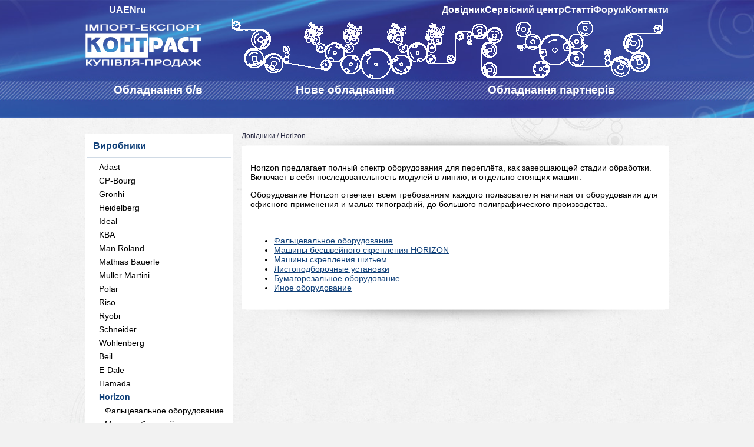

--- FILE ---
content_type: text/html; charset=UTF-8
request_url: https://kontrast-press.com/spravochnik/horizon/
body_size: 3155
content:
<!DOCTYPE HTML PUBLIC "-//W3C//DTD HTML 4.01 Transitional//EN""http://www.w3.org/TR/html4/loose.dtd">
<html><head><meta http-equiv="Content-Type" content="text/html; charset=utf-8"><title>Horizon</title><meta name="Description" content="Horizon"><meta name="Keywords" content="Horizon"><meta http-equiv="Content-Language" content="ru-RU"><base href="https://kontrast-press.com/"><link href="/css/base.css" rel="stylesheet" type="text/css" media="screen"><link href="/css/style.css?v=2" rel="stylesheet" type="text/css" media="screen"><link href="/css/print.css" rel="stylesheet" type="text/css" media="print"><link rel="shortcut icon" href="favicon.ico" type="image/x-icon"><link rel="icon" href="favicon.ico" type="image/x-icon"><script src="/_js/j/jquery.js" type="text/javascript"></script><script type="text/javascript" src="/_js/js.js"></script><script type="text/javascript">$(document).ready(function(){$( ".header-2" ).click(function(){ $(this).toggleClass( "header-2-static" ); });});</script><script type="text/javascript" src="/_js/highslide-with-gallery.js"></script><link rel="stylesheet" type="text/css" href="/css/highslide.css" /><script type="text/javascript" src="/_js/highslide-with-gallery-start.js"></script><script language="javascript" type="text/javascript">function updateLanguageLink(lang) {var url = new URL(window.location.href);url.searchParams.set('lang', lang);return url.toString();}</script></head><body><div class="header-1"><div class="page"><ul class="menun"><li><a href="contacts/">Контакти</a></li><li><a href="forum/">Форум</a></li><li><a href="articles/">Статті</a></li><li><a href="service/">Сервісний центр</a></li><li class="current"><a href="spravochnik/">Довідник</a></li><li class="menu-lang menu-lang__last"><a href="javascript:void(0);" onclick="this.href=updateLanguageLink('ru')">ru</a></li><li class="menu-lang"><a href="javascript:void(0);" onclick="this.href=updateLanguageLink('en')">EN</a></li><li class="menu-lang current"><a href="javascript:void(0);" onclick="this.href=updateLanguageLink('ua')">UA</a></li></ul><div class="header-2"><div class="logo"><a href="https://kontrast-press.com/"><img src="/images/kontrast_ua.png" alt="Контраст" title="Контраст" width="197" height="103" border="0"></a></div><div class="clearer"></div><div class="topmenu"><ul><li><a href="catalog/">Обладнання б/в</a></li><!-- <li><a href="reviews/">Обладнання партнерів</a></li> --><li><a href="catalog-new/">Нове обладнання</a></li><li><a href="http://printsystems.com.ua" target="_blank">Обладнання партнерів</a></li></ul><div class="clearer"></div></div></div></div></div><div class="content"><div class="page"><div class="lsidebar"><div class="lmenu"><div class="lmenu-ref-name">Виробники</div><div class="lmenu-ref-list"><ul><li><a href="adast.html">Adast</a></li><li><a href="cp-bourg.html">CP-Bourg</a></li><li><a href="gronhi.html">Gronhi</a></li><li><a href="heidelberg.html">Heidelberg</a></li><li><a href="ideal.html">Ideal</a></li><li><a href="kba.html">KBA</a></li><li><a href="man-roland.html">Man Roland</a></li><li><a href="mathias-bauerle.html">Mathias Bauerle</a></li><li><a href="muller-martini.html">Muller Martini</a></li><li><a href="polar.html">Polar</a></li><li><a href="riso.html">Riso</a></li><li><a href="spravochnik/ryobi/ryobi.html">Ryobi</a></li><li><a href="spravochnik/schneider/">Schneider</a></li><li><a href="spravochnik/wohlenberg/">Wohlenberg</a></li><li><a href="spravochnik/beil/">Beil</a></li><li><a href="spravochnik/e-dale/">E-Dale</a></li><li><a href="spravochnik/hamada/">Hamada</a></li><li class="current"><a href="spravochnik/horizon/">Horizon</a><div class="lmenu-ref-list-2"><ul><li><a href="spravochnik/horizon/faltsevalnoe-oborudovanie.html">Фальцевальное оборудование</a></li><li><a href="spravochnik/horizon/mashini-besshveynogo-skrepleniya-horizon.html">Машины бесшвейного скрепления HORIZON</a></li><li><a href="spravochnik/horizon/mashini-skrepleniya-shitem.html">Машины скрепления шитьем</a></li><li><a href="spravochnik/horizon/listopodborochnie-ustanovki.html">Листоподборочные установки</a></li><li><a href="spravochnik/horizon/bumagorezalnoe-oborudovanie.html">Бумагорезальное оборудование</a></li><li><a href="spravochnik/horizon/inoe-oborudovanie.html">Иное оборудование</a></li></ul></div></li><li><a href="spravochnik/kama/">Кama</a></li><li><a href="spravochnik/komori/">Komori</a></li><li><a href="spravochnik/maping/">Maping</a></li><li><a href="spravochnik/mitsubishi/">Mitsubishi</a></li><li><a href="spravochnik/omet/">Omet</a></li><li><a href="spravochnik/polly/">Polly</a></li><li><a href="spravochnik/rotaprint/">Rotaprint</a></li><li><a href="spravochnik/web/">WEB</a></li><li><a href="spravochnik/schmedt/">Schmedt</a></li><li><a href="spravochnik/ml/">ML</a></li></ul></div><div class="lmenu-ref-link"><a href="catalog/">Типи обладнання</a></div></div><a href="files/kontrast-price.xls" target="_blank" class="btn download-price">Переглянути прайс</a></div><div class="csidebar"><div class="text-1"><a href="spravochnik/">Довідники</a>&nbsp;/&nbsp;Horizon</div><div class="text"><p><span>Horizon предлагает полный спектр оборудования для переплёта, как завершающей стадии обработки. Включает в себя последовательность модулей в-линию, и отдельно стоящих машин.</span></p>
<p><span><span>Оборудование Horizon отвечает всем требованиям каждого пользователя начиная от оборудования для офисного применения и малых типографий, до большого полиграфического производства.</span></span></p>
<div><span style="font-family: &#039;Times New Roman&#039;; font-size: medium; background-color: #f0fff0;"><br /></span></div><ul><li><a href="spravochnik/horizon/faltsevalnoe-oborudovanie.html">Фальцевальное оборудование</a></li><li><a href="spravochnik/horizon/mashini-besshveynogo-skrepleniya-horizon.html">Машины бесшвейного скрепления HORIZON</a></li><li><a href="spravochnik/horizon/mashini-skrepleniya-shitem.html">Машины скрепления шитьем</a></li><li><a href="spravochnik/horizon/listopodborochnie-ustanovki.html">Листоподборочные установки</a></li><li><a href="spravochnik/horizon/bumagorezalnoe-oborudovanie.html">Бумагорезальное оборудование</a></li><li><a href="spravochnik/horizon/inoe-oborudovanie.html">Иное оборудование</a></li></ul><script>$('.js-fancy').each(function(){var $that = $(this);$(this).wrap($('<a/>').attr('href', $that.attr('src')).attr('onclick', 'return hs.expand(this);'));});</script></div><div class="text-2">&nbsp;</div></div><div class="clearer"></div></div></div><div class="footer"><div class="page"><div class="footer-11">+38(068) 061-19-86<br/>&nbsp;</div><div class="footer-12"><img src="files/i/facebook.png" width="23" height="22" border="0" alt=""><img src="files/i/twitter.png" width="22" height="22" border="0" alt="" hspace="10"></div><div class="clearer"></div><div class="footer-14">&copy; Контраст 2001-2026</div><div class="footer-15">Зроблено в <a href='http://goracio.com.ua/' target='_blank'>Goracio</a></div><div class="clearer"></div></div></div>
<script>
  (function(i,s,o,g,r,a,m){i['GoogleAnalyticsObject']=r;i[r]=i[r]||function(){
  (i[r].q=i[r].q||[]).push(arguments)},i[r].l=1*new Date();a=s.createElement(o),
  m=s.getElementsByTagName(o)[0];a.async=1;a.src=g;m.parentNode.insertBefore(a,m)
  })(window,document,'script','//www.google-analytics.com/analytics.js','ga');

  ga('create', 'UA-49310758-8', 'kontrast-press.com');
  ga('send', 'pageview');

</script>
<!-- Yandex.Metrika counter -->
<script type="text/javascript">
(function (d, w, c) {
    (w[c] = w[c] || []).push(function() {
        try {
            w.yaCounter24754994 = new Ya.Metrika({id:24754994,
                    webvisor:true,
                    clickmap:true,
                    trackLinks:true,
                    accurateTrackBounce:true});
        } catch(e) { }
    });

    var n = d.getElementsByTagName("script")[0],
        s = d.createElement("script"),
        f = function () { n.parentNode.insertBefore(s, n); };
    s.type = "text/javascript";
    s.async = true;
    s.src = (d.location.protocol == "https:" ? "https:" : "http:") + "//mc.yandex.ru/metrika/watch.js";

    if (w.opera == "[object Opera]") {
        d.addEventListener("DOMContentLoaded", f, false);
    } else { f(); }
})(document, window, "yandex_metrika_callbacks");
</script>
<noscript><div><img src="//mc.yandex.ru/watch/24754994" style="position:absolute; left:-9999px;" alt="" /></div></noscript>
<!-- /Yandex.Metrika counter -->
<!-- This page was generated by SmartyCMS(R) http://www.smartycms.com/ --><script defer src="https://static.cloudflareinsights.com/beacon.min.js/vcd15cbe7772f49c399c6a5babf22c1241717689176015" integrity="sha512-ZpsOmlRQV6y907TI0dKBHq9Md29nnaEIPlkf84rnaERnq6zvWvPUqr2ft8M1aS28oN72PdrCzSjY4U6VaAw1EQ==" data-cf-beacon='{"version":"2024.11.0","token":"1ba250a4706f4aef91ac5a2b5f08b8f4","r":1,"server_timing":{"name":{"cfCacheStatus":true,"cfEdge":true,"cfExtPri":true,"cfL4":true,"cfOrigin":true,"cfSpeedBrain":true},"location_startswith":null}}' crossorigin="anonymous"></script>
</body></html>

--- FILE ---
content_type: text/css
request_url: https://kontrast-press.com/css/base.css
body_size: 53
content:
a{text-decoration:underline;}
a:hover{text-decoration:none;}
a{outline:0;}
td{vertical-align:top;}
.b{font-weight:bold;}
.i{font-style:italic;}
.j{text-align:justify;}
.vam{vertical-align:middle;}
.vab{vertical-align:bottom;}
.visibility_on{display:block;}
.visibility_off{display:none;}
.img_r{margin:0px 0px 5px 10px;}
.img_l{margin:0px 10px 5px 0px;}
.fleft{float:left;}
.fright{float:right;}
.clearer{clear:both;}
img{border:0;}

.f10px{font-size:10px;}
.f11px{font-size:11px;}
.f12px{font-size:12px;}
.f13px{font-size:13px;}
.f14px{font-size:14px;}
.f15px{font-size:15px;}
.f16px{font-size:16px;}
.f17px{font-size:17px;}
.f18px{font-size:18px;}
.f19px{font-size:19px;}
.f20px{font-size:20px;}
.f21px{font-size:21px;}
.f22px{font-size:22px;}
.f23px{font-size:23px;}
.f24px{font-size:24px;}

.arial{font-family:Arial, sans-serif;}
.tahoma{font-family:Tahoma, Arial, sans-serif;}
.verdana{font-family:Verdana, Arial, sans-serif;}
.times{font-family:"Times New Roman", serif;}
.georgia{font-family:Georgia, "Times New Roman", serif;}

--- FILE ---
content_type: text/css
request_url: https://kontrast-press.com/css/style.css?v=2
body_size: 2471
content:
:root{
	--img-btn-bg:url('/images/btn-bgk.png');
	--img-btn-bg-hover:url('/images/btn-bgk-hover.png');
	--img-btn-download:none;
}

body{padding:0; margin:0; font-family:Arial,sans-serif; font-size:14px; background-color:#f2f2f2;}
.page{width:990px; margin:0 auto;}

.color1{color:#104079;}
a{color:#104079;}

.header{height:159px; background:url('/files/i/i001.jpg') no-repeat scroll center top transparent;}
.header-1{height:159px; background:url('/files/i/i001-.jpg') no-repeat scroll center top transparent;}
.header-2{background:url('/files/i/i001--.gif') no-repeat scroll right top transparent; cursor:pointer;}
.logo{float:left; width:197px; height:103px;}

.topmenu ul{list-style:none; padding:0 0 0 43px; margin:0;}
.topmenu ul li{float:left; margin:0 148px 0 0;}
.topmenu ul li:last-child{margin:0;}
.topmenu ul li a{display:block; height:31px; padding:6px 5px 0 5px; font-family:Arial,sans-serif; font-size:19px; font-weight:bold; color:#ffffff; text-decoration:none;}
.topmenu ul li a:hover{background:url('/files/i/i023.gif') repeat-x scroll left bottom transparent;}
.topmenu ul li.current a{color:#30348b; background-color:#30348b; background:url('/files/i/i022.gif') repeat scroll left top transparent;}

.content{background:url('/files/i/i006.jpg') no-repeat scroll center top transparent;}

.lsidebar{float:left; width:250px; padding:27px 0 0 0;}

.ctree-0{padding:5px 0 0 7px; font-size:16px;}
.ctree-0 a{color:#104079; text-decoration:none;}
.ctree-0 a:hover{text-decoration:underline;}
.ctree-00{padding:7px 0 9px 7px; font-size:16px; color:#104079; font-weight:bold;}

.ctree-1{height:16px; padding:7px 5px 8px 35px; font-size:14px;}
.ctree-1 a{display:block; color:#000000; text-decoration:none;}
.ctree-1 a:hover{color:#104079; text-decoration:underline;}.ctree-1-current { background-position: 0% 100% !important; }
.ctree-1-current a{color:#104079; }

.ctree-2{padding:5px 0 6px 30px; margin:0 5px 0 20px; font-size:14px;}
.ctree-2 a{display:block; color:#000000; text-decoration:none;}
.ctree-2 a:hover{color:#104079;}
.ctree-2-current{border-bottom:1px solid #104079; }
.ctree-2-current a{color:#104079;  background-position: 0% 100%; }

.ctree-22{padding:5px 0 6px 30px; margin:0 5px 0 20px; font-size:14px;}
.ctree-22 a{display:block; color:#000000; text-decoration:none;}
.ctree-22 a:hover{color:#104079;}
.ctree-22-current{background:url('/files/i/i024.gif') repeat scroll left top transparent;}
.ctree-22-current a{color:#104079;}

.ctree-3{padding:5px 0 6px 50px; margin:3px 5px 0 20px; font-size:14px;}
.ctree-3 a{display:block; color:#000000; text-decoration:none;}
.ctree-3 a:hover{color:#104079;}
.ctree-3-current{background:url('/files/i/i024.gif') repeat scroll left top transparent;}
.ctree-3-current a{color:#104079;}

.lmenu{padding:0 3px; margin:0 0 46px 0; background-color:#ffffff;}.lm-0 { background-image: url(https://www.kontrast.kharkov.ua/files/i/m002.gif); background-attachment: scroll; background-color: transparent; background-position: 0% 0%; background-repeat: no-repeat no-repeat; }.lm-0:hover { background-position: 0% 100%; }.lm-1 { background-image: url(https://www.kontrast.kharkov.ua/img/12/380.gif); background-attachment: scroll; background-color: transparent; background-position: 0% 0%; background-repeat: no-repeat no-repeat; }.lm-1:hover { background-position: 0% 100%; }.lm-2 { background-image: url(https://www.kontrast.kharkov.ua/img/21/381.gif); background-attachment: scroll; background-color: transparent; background-position: 0% 0%; background-repeat: no-repeat no-repeat; }.lm-2:hover { background-position: 0% 100%; }.lm-3 { background-image: url(https://www.kontrast.kharkov.ua/img/22/382.gif); background-attachment: scroll; background-color: transparent; background-position: 0% 0%; background-repeat: no-repeat no-repeat; }.lm-3:hover { background-position: 0% 100%; }.lm-4 { background-image: url(https://www.kontrast.kharkov.ua/files/i/m001.gif); background-attachment: scroll; background-color: transparent; background-position: 0% 0%; background-repeat: no-repeat no-repeat; }.lm-4:hover { background-position: 0% 100%; }
.csidebar{float:right; width:725px;}

.lmenu-list > ul{list-style:none; padding:10px 0 0 0; margin:0;}
.lmenu-list > ul > li{padding:0 0 10px 10px; font-size:16px;}
.lmenu-list > ul > li > a{color:#000000; text-decoration:none;}
.lmenu-list > ul > li > a:hover{text-decoration:underline;}
.lmenu-list > ul > li.current > a{color:#104079; font-weight:bold;}

.lmenu-ref-name{padding:12px 0 12px 10px; font-size:16px; font-weight:bold; color:#104079; background:url('/files/i/i009.gif') repeat-x scroll left bottom transparent;}

.lmenu-ref-list > ul{list-style:none; padding:7px 0 0 0; margin:0;}
.lmenu-ref-list > ul > li{padding:0 0 7px 20px; font-size:14px;}
.lmenu-ref-list > ul > li > a{color:#000000; text-decoration:none;}
.lmenu-ref-list > ul > li > a:hover{text-decoration:underline;}
.lmenu-ref-list > ul > li.current > a{color:#104079; font-weight:bold;}

.lmenu-ref-list-2 > ul{list-style:none; padding:7px 0 0 0; margin:0;}
.lmenu-ref-list-2 > ul > li{padding:0 0 7px 10px; font-size:14px;}
.lmenu-ref-list-2 > ul > li > a{color:#000000; text-decoration:none;}
.lmenu-ref-list-2 > ul > li > a:hover{text-decoration:underline;}
.lmenu-ref-list-2 > ul > li.current > a{color:#104079; font-weight:bold;}

.lmenu-ref-list-3{list-style:none; padding:0; margin:0;}
.lmenu-ref-list-3{list-style:none; padding:2px 0 0 0; margin:0;}
.lmenu-ref-list-3 > li{font-size:14px;}
.lmenu-ref-list-3 > li > a{display:block; padding:7px 0 9px 10px; color:#104079;}
.lmenu-ref-list-3 > li.current > a{font-weight:bold; background:url('/files/i/i010.gif') repeat scroll left top transparent;}

.lmenu-ref-link{padding:12px 0 5px 10px; font-size:16px;}
.lmenu-ref-link a{color:#000000; text-decoration:none;}
.lmenu-ref-link a:hover{text-decoration:underline;}

.larticles-1{padding:0 0 10px 0; font-size:16px;}
.larticles-2{padding:10px; color:#ffffff; background-color:#2f499e;}
.larticles-2 ul{list-style:none; padding:0; margin:0;}
.larticles-2 li{background:url('/files/i/i030.gif') repeat-x scroll left bottom transparent;}
.larticles-2 a{display:block; padding:3px 0 7px 14px; color:#ffffff; text-decoration:none;}
.larticles-2 a:hover{text-decoration:underline;}
.larticles-2 li.current a{font-weight:bold; background:url('/files/i/i031.gif') no-repeat scroll left 9px transparent;}

.lcontacts-1{padding:0 0 10px 0; font-size:16px;}
.lcontacts-2{padding:10px; margin:0 0 20px 0; color:#ffffff; line-height:20px; background-color:#2f499e;}
.lcontacts-2 p{padding:0; margin:0;}

.lreviews-1{padding:0 0 10px 0; font-size:16px;}
.lreviews-2{width:250px; height:233px; background:url('/files/i/i028.png') no-repeat scroll left top transparent;}
.lreviews-3{padding:14px 0 0 0; text-align:center;}
.lreviews-3 input{width:152px; height:36px; border:0; background:url('/files/i/i029.gif') no-repeat scroll left top transparent; cursor:pointer;}
.lreviews-3 input:hover{background:url('/files/i/i029.gif') no-repeat scroll left bottom transparent;}

.lreviews-21{padding:17px 0 0 18px;}
.lreviews-22{padding:16px 0 0 18px;}
.lreviews-23{padding:16px 0 0 18px;}
.reviewtext{border:0; padding:2px; width:215px; height:20px; font-family:'Trebuchet MS',Helvetica,sans-serif; font-size:14px; background-color:transparent;}
.reviewtextarea{border:0; padding:2px; width:215px; height:110px; font-family:'Trebuchet MS',Helvetica,sans-serif; font-size:14px; background-color:transparent;}
.review-text-blur{color:#989898; font-style:italic;}
.review-text-focus{color:#000000;}
/*
.download-price{background:url('/files/i/i027.gif') no-repeat scroll left top transparent;}
.download-price:hover{background:url('/files/i/i027.gif') no-repeat scroll left bottom transparent;}
*/
.btn{
    padding: 1ch 1.5ch;
    text-decoration: none;
    margin-bottom: 0.5ch;
    position: relative;
    display: inline-block;
    color: #fff;
	background-image:var(--img-btn-bg);
	transtition:color 0.2s linear;
}
.btn:hover{
	color:#000;
	background-image:var(--img-btn-bg-hover);
}


.text{padding:15px; background-color:#ffffff;}
.text h1{margin:0; padding:0; font-family:Arial,sans-serif; font-size:18px; font-weight:normal;}
.text-1{height:24px; padding:24px 0 0 0; font-size:12px; color:#2a2b43; background:url('/files/i/i011.png') no-repeat scroll center bottom transparent;}
.text-1 a{color:#2a2b43;}
.text-2{height:27px; background:url('/files/i/i012.png') no-repeat scroll center top transparent;}

.list{}
.list-image{}
.list-content-image{}
.list-content{}
.list-name{font-size:16px; font-weight:bold;}
.list-name a{color:#104079;}
.list-date{}
.list-about{}

.list-2{background-color:#ffffff;}
.list-21{height:21px; font-size:12px; color:#2a2b43; background:url('/files/i/i016.png') no-repeat scroll center bottom transparent;}
.list-21 a{color:#2a2b43;}
.list-22{height:21px; background:url('/files/i/i015.png') no-repeat scroll center bottom transparent;}
.list-2-image{float:left; width:200px; padding:8px 30px 11px 23px;}
.list-2-info{float:left; width:285px; border-right:1px solid #dfe6ed;}
.list-2-name{margin:15px 0 0 0; font-size:18px;}
.list-2-name a{color:#000000; text-decoration:none;}
.list-2-name a:hover{color:#104079;}
.list-2-about{margin:10px 0 0 0; font-size:12px; line-height:20px;}
.list-2-detail{margin:11px 0 0 0; font-size:14px;}
.list-2-detail a{color:#009eff;}
.list-2-sn{margin:18px 0 10px 0;}
.list-2-buy{float:left; width:186px; text-align:center;}
.list-2-price{margin:15px 0 0 0; font-size:18px;}
.list-2-stock{padding:2px 0; margin:21px 0 0 0; font-size:14px;}
.list-2-stock-1{background:url('/files/i/i019.png') no-repeat scroll 125px top transparent;}
.list-2-stock-0{background:url('/files/i/i020.png') no-repeat scroll 125px top transparent;}
.list-2-order{margin:31px 0 0 0;}
.list-2-order img{background:url('/files/i/i018-.png') no-repeat scroll left top transparent;}
.list-2-order img:hover{background:url('/files/i/i018-.png') no-repeat scroll left bottom transparent;}

.list-3{padding:10px 0 20px 0; background-color:#ffffff;}
.list-31{height:21px; font-size:12px; color:#2a2b43; background:url('/files/i/i016.png') no-repeat scroll center bottom transparent;}
.list-31 a{color:#2a2b43;}
.list-32{height:21px; background:url('/files/i/i015.png') no-repeat scroll center bottom transparent;}
.list-3-name{font-size:18px; background:url('/files/i/i032.gif') repeat scroll left top transparent;}
.list-3-name a{display:block; padding:10px 15px; color:#000000; text-decoration:none;}
.list-3-name a:hover{color:#104079; text-decoration:underline;}
.list-3-about{padding:10px 15px; font-size:12px; line-height:20px;}
.list-3-detail{padding:0 15px 0 0; text-align:right; font-size:14px;}
.list-3-detail a{color:#009eff;}

.list-reviews-author{padding:0 0 10px 0; font-size:14px; font-weight:bold;}
.list-reviews-author span{color:#303690;}
.list-reviews-text{padding:0 0 20px 0; font-size:14px; text-align:justify;}

.index-banner{height:290px; padding:27px 0 0 0; /*background:url('/files/i/i007.png') no-repeat scroll left top transparent;*/}
.index-banner-holder{ background-color:#ffffff;}
.index-new{height:345px; background:url('/files/i/i008.png') no-repeat scroll left top transparent;}
.index-new-name{height:44px; font-size:24px; text-align: center;}
.index-new-holder{ padding:15px 0 10px 5px; background-color:#ffffff;}

.product-image{float:left; width:400px;}
.product-info{float:left; width:275px; padding:0 0 0 20px;}

.product-gallery{padding:20px 0 0 0;}
.product-gallery ul{list-style:none; padding:0; margin:0;}
.product-gallery li{float:left; margin:0 20px 20px 0;}
.product-gallery li:nth-child(3){margin:0 0 20px 0;}
.product-stock{float:left; padding:2px 30px 2px 0; margin:30px 0 0 25px; font-size:14px;}
.product-stock-1{background:url('/files/i/i019.png') no-repeat scroll 65px top transparent;}
.product-stock-0{background:url('/files/i/i020.png') no-repeat scroll 65px top transparent;}
.product-price{float:right; margin:30px 15px 0 0; font-size:18px; color:#4456a5;}
.product-order{margin:15px 0 0 0; text-align:right;font-weight:900;}
.product-order img{background:url('/files/i/i018-.png') no-repeat scroll left top transparent;}
.product-order img:hover{background:url('/files/i/i018-.png') no-repeat scroll left bottom transparent;}
.product-sn{margin:75px 0 0 0; text-align:right;}
.product-prev{float:left;}
.product-prev a{color:#009eff;}
.product-next{float:right;}
.product-next a{color:#374a9e;}

.footer{height:100px; border-top:1px solid #a4a4a4; border-bottom:4px solid #36c0eb; background:url('/files/i/i002.jpg') no-repeat scroll center top transparent;}
.footer-11{float:left; width:425px; padding:15px 0 0 35px; font-size:18px; color:#ffffff; line-height:24px; background:url('/files/i/phone.png') no-repeat scroll left 27px transparent;}
.footer-12{float:left; width:240px; padding:20px 0 0 0;}
.footer-13{float:right; width:195px; padding:23px 0 0 0; font-size:14px; color:#ffffff; text-align:right; background:url('/files/i/email.png') no-repeat scroll left 22px transparent;}
.footer-13 a{color:#ffffff;}
.footer-14{float:left; padding:14px 0 0 0; font-size:12px; color:#ffffff;}
.footer-15{float:right; padding:14px 0 0 0; font-size:12px; color:#ffffff;}
.footer-15 a{color:#ffffff;}
.footer-2{float:left; width:380px; padding:12px 0 0 0;}
.footer-2 span{font-size:16px; color:#ffffff;}
.footer-2 .text{width:353px; height:16px; border:0; padding:7px; margin:7px 0 0 0; background-color:#ffffff; font-family:Arial,sans-serif; font-size:13px;
-moz-border-radius:3px; -webkit-border-radius:3px; border-radius:3px;
-moz-box-shadow:inset 5px 5px 5px -5px rgba(0,0,0,0.5); -webkit-box-shadow:inset 5px 5px 5px -5px rgba(0,0,0,0.5); box-shadow:inset 5px 5px 5px -5px rgba(0,0,0,0.5);}
.footer-2 .textarea{width:353px; height:50px; border:0; padding:7px; margin:7px 0 0 0; background-color:#ffffff; font-family:Arial,sans-serif; font-size:13px;
-moz-border-radius:3px; -webkit-border-radius:3px; border-radius:3px;
-moz-box-shadow:inset 5px 5px 5px -5px rgba(0,0,0,0.5); -webkit-box-shadow:inset 5px 5px 5px -5px rgba(0,0,0,0.5); box-shadow:inset 5px 5px 5px -5px rgba(0,0,0,0.5);}
.footer-3{float:left; width:178px; padding:134px 0 0 0;}
.footer-3 .submit{width:178px; height:44px; border:0; background:url('/files/i/feedback.png') no-repeat scroll left top transparent;}

.feedback-text-blur{color:#989898; font-style:italic;}
.feedback-text-focus{color:#000000;}

.header-2-static { background-image:url("/images/head_static.png"); }


.header-1 {
	height: 200px;
    background-size: cover;
}
.menun {
    height: 33px;
    margin: 0;
	display:flex;
	flex-direction:row-reverse;
	gap:1em;
}
.menun li {
    list-style: none;
    font-weight: bold;
    font-size: 16px;
    display:grid;
	place-items:center;
}
.menun li a {
    color: #fff;
    text-decoration: none;
}
.menun li.current a {
	text-decoration: underline;
}

.menu-lang__last{
	margin-right:auto;
}
div.wowslider-container{
	width:50%;
}

div.wowslider-container ul li a img{
    object-fit:contain;
}

--- FILE ---
content_type: text/plain
request_url: https://www.google-analytics.com/j/collect?v=1&_v=j102&a=34572346&t=pageview&_s=1&dl=https%3A%2F%2Fkontrast-press.com%2Fspravochnik%2Fhorizon%2F&ul=en-us%40posix&dt=Horizon&sr=1280x720&vp=1280x720&_u=IEBAAAABAAAAACAAI~&jid=1461706096&gjid=705321214&cid=2098355362.1769549181&tid=UA-49310758-8&_gid=1675860437.1769549181&_r=1&_slc=1&z=740860142
body_size: -451
content:
2,cG-YVE6DEGVGE

--- FILE ---
content_type: application/javascript; charset=utf-8
request_url: https://kontrast-press.com/_js/js.js
body_size: 24
content:
function checkFeedbackForm(){
	if( "" == document.getElementById('author').value || "Имя" == document.getElementById('author').value ){
		alert("Заполните поле: Имя");
		document.getElementById('author').focus();
		return false;
	}
	if( "" == document.getElementById('email').value || "E-mail" == document.getElementById('email').value ){
		alert("Заполните поле: E-mail");
		document.getElementById('email').focus();
		return false;
	}
	if( "" == document.getElementById('quest').value || "Вопрос" == document.getElementById('quest').value ){
		alert("Заполните поле: Вопрос");
		document.getElementById('quest').focus();
		return false;
	}

	return true;
}

function checkReviewForm(){
	if( "" == document.getElementById('author').value || "Имя" == document.getElementById('author').value ){
		alert("Заполните поле: Имя");
		document.getElementById('author').focus();
		return false;
	}
	if( "" == document.getElementById('email').value || "E-mail" == document.getElementById('email').value ){
		alert("Заполните поле: E-mail");
		document.getElementById('email').focus();
		return false;
	}
	if( "" == document.getElementById('quest').value || "Текст отзыва" == document.getElementById('quest').value ){
		alert("Заполните поле: Текст отзыва");
		document.getElementById('quest').focus();
		return false;
	}

	return true;
}

function checkOrderForm(){
	if( "" == document.getElementById('author').value || "Имя" == document.getElementById('author').value ){
		alert("Заполните поле: Имя");
		document.getElementById('author').focus();
		return false;
	}
	if( "" == document.getElementById('phone').value || "Телефон" == document.getElementById('phone').value ){
		alert("Заполните поле: Телефон");
		document.getElementById('phone').focus();
		return false;
	}
	if( "" == document.getElementById('email').value || "E-mail" == document.getElementById('email').value ){
		alert("Заполните поле: E-mail");
		document.getElementById('email').focus();
		return false;
	}

	return true;
}

function SetDefaultText( id, name, act, field, p ){
	if( "focus" == act ){
		if( name == document.getElementById(id).value ){
			document.getElementById(id).value = '';
			if( 'textarea' == field ){
				document.getElementById(id).className = p + 'textarea ' + p + '-text-focus';
			}else{
				document.getElementById(id).className = p + 'text ' + p + '-text-focus';
			}
		}
	}
	if( "blur" == act ){
		if( '' == document.getElementById(id).value ){
			document.getElementById(id).value = name;
			if( 'textarea' == field ){
				document.getElementById(id).className = p + 'textarea ' + p + '-text-blur';
			}else{
				document.getElementById(id).className = p + 'text ' + p + '-text-blur';
			}
		}
	}
}

--- FILE ---
content_type: application/javascript; charset=utf-8
request_url: https://kontrast-press.com/_js/highslide-with-gallery-start.js
body_size: -98
content:
hs.graphicsDir = '/css/highslide/';
hs.align = 'center';
hs.transitions = ['expand', 'crossfade'];
hs.outlineType = 'rounded-white';
hs.wrapperClassName = 'controls-in-heading';
hs.fadeInOut = true;
hs.dimmingOpacity = 0.60;
// Add the controlbar
if (hs.addSlideshow) hs.addSlideshow({
	//slideshowGroup: 'group1',
	interval: 5000,
	repeat: false,
	useControls: true,
	fixedControls: false,
	overlayOptions: {
		opacity: 1,
		position: 'top right',
		hideOnMouseOut: false
	}
});